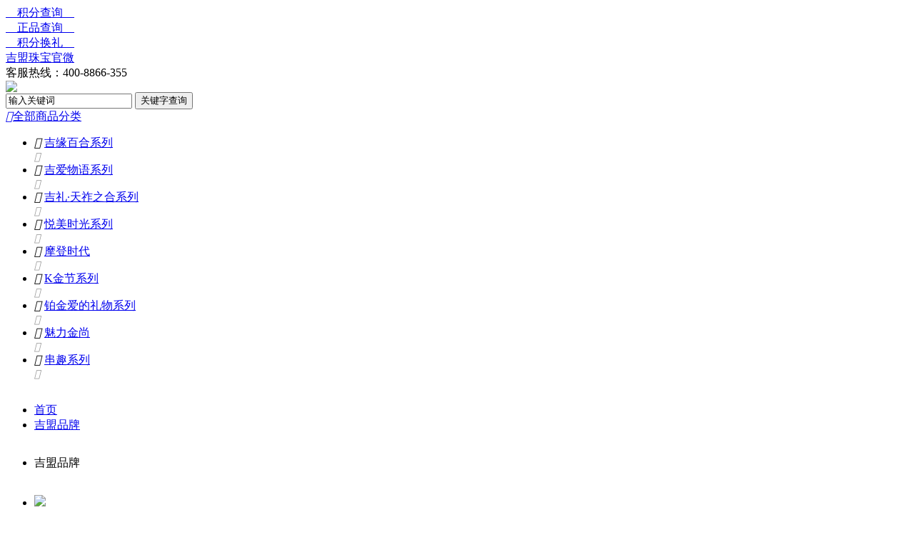

--- FILE ---
content_type: text/html; charset=utf-8
request_url: http://gmond.com/category.php?id=1257
body_size: 64442
content:
<!DOCTYPE html PUBLIC "-//W3C//DTD XHTML 1.0 Transitional//EN" "http://www.w3.org/TR/xhtml1/DTD/xhtml1-transitional.dtd">
<html xmlns="http://www.w3.org/1999/xhtml">
<head>
<meta name="Generator" content="GMOND PC" />
<meta http-equiv="Content-Type" content="text/html; charset=utf-8" />
<meta name="renderer" content="webkit">
<meta http-equiv=”X-UA-Compatible” content=”IE=edge,chrome=1” />
<meta name="Keywords" content="" />
<meta name="Description" content="" />
<title>摩登时代_品牌系列_吉盟珠宝</title>
<link rel="shortcut icon" href="favicon.ico" />
<!-- <link rel="icon" href="animated_favicon.gif" type="image/gif" /> -->
<link href="themes/zsxn2015/style.css" rel="stylesheet" type="text/css" />
<link href="themes/zsxn2015/css/category.css" rel="stylesheet" type="text/css"/>
    <link href="themes/zsxn2015/css/add_cover.css" rel="stylesheet" type="text/css"/>
<script type="text/javascript" src="js/jquery-1.9.1.min.js"></script><script type="text/javascript" src="js/jquery.json.js"></script><script type="text/javascript" src="js/common.js"></script><script type="text/javascript" src="js/global.js"></script><script type="text/javascript" src="js/compare.js"></script><style>
    .right_notleft #goodslist_cat .proListTile{
        width: auto;
    }
    .right_notleft #goodslist_cat .clearfix{
        width: auto;
    }
     .right_notleft #goodslist_cat #category_son_menu .category_son_menu_item{
      width:1050px;
     }
    .sn-search .right_notleft{
        width:1180px;
        padding-left:0px;
    }
    #category_son_menu{
       height:auto;
    }
    .slideBox{
        margin-left:0px;
    }
</style>
</head>
<body>
<script type="text/javascript" src="js/goods_list.js"></script>
 
<script type="text/javascript" src="js/dd_common.js"></script><script type="text/javascript" src="js/easydialog.min.js"></script><script type="text/javascript" src="js/transport_jquery.js"></script><script type="text/javascript" src="js/utils.js"></script><script type="text/javascript" src="js/jquery.SuperSlide.js"></script> 
<div id="__TOP_ACTIVE__" class="top-active" style=" display:none;">
    <div id="TOP_ACTIVE_WRAP" class="top-active-wrap" style="height: auto; background: rgb(222, 6, 7);">
        <div class="brand_w">             <a target="_blank" href="affiche.php?ad_id=286&amp;uri="> <img src="data/afficheimg/1447714133617612502.jpg" width="1920" height="80"/></a>     </div>
        <div class="brand_s">                  </div>
    </div>
    <a id="TOP_ACTIVE_BTN" class="btn btn-close" href="javascript:void(0);" title="关闭"  ></a>
</div>
<Div class="ng-toolbar">
    <div class="ng-toolbar-con wrap">
        
        <div class="ng-toolbar-right"> 
            <div id="ECS_CARTINFO" class="settleup-2013" style="display:none;">        <div class="shoppingcart_content_item">
           <div class="shoppingcart_content_item_info">
               <div class="item_info_title">不要让您的<a href="./flow.php" style="color:#ccc;">购物车</a>空着哦，快去逛逛吧</div>
               <div class="clear"></div>
           </div>
           <div class="clear"></div>
       </div>
    </div>
            <i class="ng-line"  style="display:none;"></i>
            
            <div class="ng-bar-node-box myorder-handle" style="display:none;">
                <a href="user.php?act=order_list"  class="ng-bar-node ng-bar-node-fix touch-href ng-bar-node-pr5 my_oder">
                	<span>我的订单</span><em class="iconfont down">&#xe619;</em>
                </a>
                <div class="ng-down-box ng-d-box myorder-child" style="display: none;">
                    <a href="user.php?act=order_list" >全部订单</a>
                    <a href="user.php?act=order_list&status=0" >未确认<em id="waitPayCounts"></em></a>
                    <a href="user.php?act=order_list&status=1" >未付款<em id="waitDeliveryCounts"></em></a> 
                    <a href="user.php?act=order_list&status=5" >已付款<em id="waitEvaluation"></em></a> 
                </div>
            </div>
             
            
            <div class="ng-bar-node-box mysuning-handle" style="display:none;">
                <a href="user.php"  class="ng-bar-node ng-bar-node-fix touch-href ng-bar-node-pr5 my_user"><span>我的资产</span><em class="iconfont down">&#xe619;</em></a>
                <div class="ng-down-box ng-d-box mysuning-child" style="display: none;">
                    <a href="user.php?act=account_log">我的余额</a> 
                    <a href="user.php?act=collection_list" >我的收藏</a> 
                    <a href="user.php?act=bonus">我的红包</a> 
                    <a href="user.php?act=transform_points">我的积分</a> 
                </div>
            </div>
             
            
             
            <i class="ng-line"></i>
            <div class="ng-bar-node reg-bar-node" id="reg-bar-node" style="display: block;"> 
 </div>
             <i class="ng-line"></i>
             
             <div class="ng-bar-node-box mysuning-handle" >
                 <a href="integralquery.php">&nbsp;&nbsp;&nbsp;&nbsp;积分查询&nbsp;&nbsp;&nbsp;&nbsp;</a>
             </div>
             
             <i class="ng-line"></i>
             
             <div class="ng-bar-node-box mysuning-handle" >
                 <a href="justquery.php?act=query">&nbsp;&nbsp;&nbsp;&nbsp;正品查询&nbsp;&nbsp;&nbsp;&nbsp;</a>
             </div>
             
             <i class="ng-line "></i>
             
             <div class="ng-bar-node-box mysuning-handle">
                 <a href="integral_goods.php">&nbsp;&nbsp;&nbsp;&nbsp;积分换礼&nbsp;&nbsp;&nbsp;&nbsp;</a>
             </div>
             
             <i class="ng-line none"></i>
             
                  <div class="ng-bar-node-box mysuning-handle none">
                      <a href="#"  class="ng-bar-node ng-bar-node-fix touch-href ng-bar-node-pr5 my_user"><span>吉盟珠宝官微</span></a>
                      <div class="ng-down-box ng-d-box mysuning-child" style="display: none;width:114px;text-align: center;">
                            <div>
                                <img src="themes/zsxn2015/images/qrcode/WeChat.jpg" alt="" />
                            </div>
                      </div>
                  </div>
             
             <i class="ng-line"></i>
             
                 <div class="ng-bar-node-box mysuning-handle"  style="display:none;">
                     <a href="user.php"  class="ng-bar-node ng-bar-node-fix touch-href ng-bar-node-pr5 my_user"><span>收藏</span></a>
                     <div class="ng-down-box ng-d-box mysuning-child" style="display: none;">
                         <a href="user.php?act=account_log">我的余额</a>
                         <a href="user.php?act=collection_list" >我的收藏</a>
                         <a href="user.php?act=bonus">我的红包</a>
                         <a href="user.php?act=transform_points">我的积分</a>
                     </div>
                 </div>
            
            
                 <div class="ng-bar-node-box mysuning-handle">
                     <a href="user.php"  class="ng-bar-node ng-bar-node-fix touch-href ng-bar-node-pr5"></a>
                     <img src="themes/zsxn2015/images/客服标志.gif"  style="display:none;"/>
                     <span>客服热线：400-8866-355</span>
                 </div>
            
        </div>
    </div>
</Div>
<div class="ng-header">
    <div class="ng-header-con">
        <div class="ng-header-box"> 
        <a href="index.php" class="logo">
        	<img src="themes/zsxn2015/images/logo.gif">
        </a> 
        <a href="javascript:void(0)" class="slogn" style="display:none;">
        </a>
        <div class="index_keyword">
           <form id="keysearchForm" name="keysearchForm" method="get" action="search.php" onSubmit="return checkSearchForm()"  >
               <div class="index_keyword_right">
                   <div class="index_keysearch-keyword-box">
                        <input name="keywords" class="index_keysearch-keyword" value="输入关键词" onfocus="javascript:if(this.value=='输入关键词'){this.value=''}" onblur="javascript:if(this.value==''){this.value='输入关键词'}" />
                        <input type="submit" value="关键字查询" class="index_keysearch-btn"style="cursor:pointer;" />
                   </div>
                </div>
           </form>
        </div>
        <div class="ng-search" style="display:none;">
            <div class="g-search">
                <form id="searchForm" name="searchForm" method="get" action="justquery.php" onSubmit="return checkSearchForm()"  >
                <div class="search-keyword-box">
                <input name="keywords" type="text" id="keyword" value="请输入质保单货品条码号" class="search-keyword" onfocus="javascript:if(this.value=='请输入质保单货品条码号'){this.value=''}" onblur="javascript:if(this.value==''){this.value='请输入质保单货品条码号'}" onkeyup="checkCode('B')" />
                </div>
                <input name="imageField" type="submit" value="正品查询"  class="search-btn"style="cursor:pointer;" />
                <!--<a href="integralquery.php" class="none"><input type="button" value="积分查询"  class="search-btn" style="cursor:pointer; margin-left: 10px;" /></a>-->
                <div class="clear"></div>
                <div id="snKeywordNew" class="g-search-hotwords" style="display:none;">
                <script type="text/javascript">
                
                //<!--
                //function checkSearchForm()
                //{
                //if(document.getElementById('keyword').value)
                //{
                //return true;
                //}
                //else
                //{
                //alert("请输入搜索关键词！");
                //return false;
                //}
                //}
                //-->
                
                $(function(){
                //$('.keyword:even').css('color','#FF6600');
                })
                </script> 
                                 
                     
                    <a class="keyword"  href="search.php?keywords=%E6%98%8E%E6%98%9F%E7%B3%BB%E5%88%97">明星系列</a> 
                                     
                     
                    <a class="keyword"  href="search.php?keywords=%E7%94%9F%E6%97%A5%E7%A4%BC%E7%89%A9">生日礼物</a> 
                                     
                     
                    <a class="keyword"  href="search.php?keywords=%E5%AE%9D%E5%AE%9D%E7%A4%BC%E7%89%A9">宝宝礼物</a> 
                                     
                     
                    <a class="keyword"  href="search.php?keywords=%E5%8D%81%E4%BA%8C%E7%94%9F%E8%82%96">十二生肖</a> 
                                     
                                     
                                     
                                     
                                     
                                     
                                     
                                     
                                     
                                     
                                     
                                     
                                     
                                     
                                                     
                </div>
                </form>
            </div>
        </div>
            <div class="home-ann" style="display:none;">
            <div class="ann-box">
            	<a href="./"></a>
            </div>
            </div>
        </div>
    </div>
</div>
<div class="ng-nav-bar">
    <div class="wrap">
        
        <div class="ng-sort none">
        <div class="nav_top" >
         <a class="ng-all-hook" href="#" ><em class="iconfont">&#xe613;</em><span>全部商品分类</span><b></b></a>
            
               
        
        <div class="ng-sort-list-box ">
          <ul class="sort-list">
                                                       <li class="item fore1">
          
                  <em class="iconfont">
                  &#xe60a;
                                    </em>
                   <a class="a" href="category.php?id=1247">吉缘百合系列</a>
                  
                    <div class="ng-sort-detail">
                     <a href="javascript:void(0);" class="ng-close-sort" target="_self"><em class="iconfont" style="color: #989898; font-size:14px;">&#xe608;</em></a>
                      <div class="cate-list">
                                                </div>
                    </div>
               
                  </li>
                   
                                                       <li class="item fore2">
          
                  <em class="iconfont">
                  &#xe606;
                                    </em>
                   <a class="a" href="category.php?id=1253">吉爱物语系列</a>
                  
                    <div class="ng-sort-detail">
                     <a href="javascript:void(0);" class="ng-close-sort" target="_self"><em class="iconfont" style="color: #989898; font-size:14px;">&#xe608;</em></a>
                      <div class="cate-list">
                                                </div>
                    </div>
               
                  </li>
                   
                                                       <li class="item fore3">
          
                  <em class="iconfont">
                  &#xe601;
                                    </em>
                   <a class="a" href="category.php?id=1262">吉礼·天祚之合系列</a>
                  
                    <div class="ng-sort-detail">
                     <a href="javascript:void(0);" class="ng-close-sort" target="_self"><em class="iconfont" style="color: #989898; font-size:14px;">&#xe608;</em></a>
                      <div class="cate-list">
                                                </div>
                    </div>
               
                  </li>
                   
                                                       <li class="item fore4">
          
                  <em class="iconfont">
                  &#xe600;
                                    </em>
                   <a class="a" href="category.php?id=1254">悦美时光系列</a>
                  
                    <div class="ng-sort-detail">
                     <a href="javascript:void(0);" class="ng-close-sort" target="_self"><em class="iconfont" style="color: #989898; font-size:14px;">&#xe608;</em></a>
                      <div class="cate-list">
                                                </div>
                    </div>
               
                  </li>
                   
                                                       <li class="item fore5">
          
                  <em class="iconfont">
                  &#xe60d;
                                    </em>
                   <a class="a" href="category.php?id=1257">摩登时代</a>
                  
                    <div class="ng-sort-detail">
                     <a href="javascript:void(0);" class="ng-close-sort" target="_self"><em class="iconfont" style="color: #989898; font-size:14px;">&#xe608;</em></a>
                      <div class="cate-list">
                                                </div>
                    </div>
               
                  </li>
                   
                                                       <li class="item fore6">
          
                  <em class="iconfont">
                  &#xe609;
                                    </em>
                   <a class="a" href="category.php?id=1258">K金节系列</a>
                  
                    <div class="ng-sort-detail">
                     <a href="javascript:void(0);" class="ng-close-sort" target="_self"><em class="iconfont" style="color: #989898; font-size:14px;">&#xe608;</em></a>
                      <div class="cate-list">
                                                </div>
                    </div>
               
                  </li>
                   
                                                       <li class="item fore7">
          
                  <em class="iconfont">
                  &#xe604;
                                    </em>
                   <a class="a" href="category.php?id=1260">铂金爱的礼物系列</a>
                  
                    <div class="ng-sort-detail">
                     <a href="javascript:void(0);" class="ng-close-sort" target="_self"><em class="iconfont" style="color: #989898; font-size:14px;">&#xe608;</em></a>
                      <div class="cate-list">
                                                </div>
                    </div>
               
                  </li>
                   
                                                       <li class="item fore8">
          
                  <em class="iconfont">
                  &#xe617;
                                    </em>
                   <a class="a" href="category.php?id=1264">魅力金尚</a>
                  
                    <div class="ng-sort-detail">
                     <a href="javascript:void(0);" class="ng-close-sort" target="_self"><em class="iconfont" style="color: #989898; font-size:14px;">&#xe608;</em></a>
                      <div class="cate-list">
                                                </div>
                    </div>
               
                  </li>
                   
                                                       <li class="item fore9">
          
                  <em class="iconfont">
                  &#xe602;
                                    </em>
                   <a class="a" href="category.php?id=1265">串趣系列</a>
                  
                    <div class="ng-sort-detail">
                     <a href="javascript:void(0);" class="ng-close-sort" target="_self"><em class="iconfont" style="color: #989898; font-size:14px;">&#xe608;</em></a>
                      <div class="cate-list">
                                                </div>
                    </div>
               
                  </li>
                   
                   
           
            
              </ul>
        </div>
        
        </div>
        </div>
        
        
        
        <div class="ng-nav-index ng-nav-index-content" style="width:auto;display:inline-block !important;display:inline;">
            <ul class="ng-nav">
                <li><a href="index.php">首页</a></li>
                                                 <li class="">
                    <a href="gmondbrand.php"  >吉盟品牌</a>
                </li>
                                             </ul>
            <div class="clear"></div>
        </div>
        
    </div>
        
        
        <ul class="snav_hide ">
        	
        	         	    <li>
                	<div  class="container">
                        <div class="snav_title" id="snva_noe_menu" style="width: 170px;">
                            <div class="txtimg" style="display:none;">                </div>
                             <div class="txtimg">吉盟品牌</div>
                            <div class="txt">
                                                         </div>
                            <div class="subtype"></div>
                            <div class="img">                </div>
                        </div>
                        <div class="snav_title" id="snva_noe_menu" style="width: 170px;">
                            <div class="txtimg" style="display:none;">                </div>
                             <div class="txtimg">&nbsp;&nbsp;</div>
                            <div class="txt">
                                                         </div>
                            <div class="subtype"></div>
                            <div class="img"></div>
                        </div>
                        <div class="snav_title" id="snav_title_0" style="width: 120px;display:none;">
                                                   </div>
                        <div class="snav_title" style=" width: 180px;display:none;">
                            <div class="txtimg">                </div>
                            <div class="txt">
                                <div class="subseries-left">
                                                                    </div>
                                <div class="subseries-right">
                                                                    </div>
                            </div>
                        </div>
                        <div class="snav_list" style="display:none;">
                        	                        </div>
                        <div class="snav_ads" style="display:none;">
                            <div class="snav_ads_itme">                </div>
                            <div class="clear"></div>
                            <div class="snav_ads_itme">                </div>
                            <div class="snav_ads_itme">                </div>
                            <div class="clear"></div>
                        </div>
                        <div class="snav_ads" style="width:560px; height:200px; position: relative;float: right;right: 120px;">
                            <div class="snav_ads_itme">                </div>
                        <div>
                    </div>
                </li>
                                </ul>
</div>
<script >
    $(function(){
        var w=parseInt( $(".ng-nav-index-content").css("width"));
        var f= (1180-w)/2;
        $(".ng-nav-index-content").css("margin-left",f+"px");
    });
</script>
 <script type="text/javascript" src="js/dd_category.js"></script>
<div class="first-screen">
 <div class="container_gg">
    <div id="slideBox" class="slideBox IndexAd slide_box">
      <div class="bd">
        <ul>
                          <li class="li1" style=" position:relative;">
               <a  href="affiche.php?ad_id=457&amp;uri="" target="_blank" shine="no"><img src="data/afficheimg/1628676722138499562.jpg" style="width:100%;" /></a>
               </li>
                   </ul>
      </div>
      <div class="hd">
        <ul>
                 </ul>
      </div>
           </div>
</div>
<script type="text/javascript">
	$(function(){
		$('.slideBox').mouseenter(function(){
		$(this).find(".prev").show();
		})
		$('.slideBox').mouseleave(function(){
		$(this).find(".prev").hide();
		})
		$('.slideBox').mouseenter(function(){
		$(this).find(".next").show();
		})
		$('.slideBox').mouseleave(function(){
		$(this).find(".next").hide();
		})
	})
</script>
 </div>
<div class="content cate-top-wrap" style="display:none;">
	<div class="breadNavBg">
<a href=".">首页</a> <code>&gt;</code> <a href="category.php?id=1255">品牌系列</a> <code>&gt;</code> <a href="category.php?id=1257">摩登时代</a></div>
    
	<div class="top-ads-wrap clearfix container">
    	<div class="slide-ad"><div class="hd">
	<ul><li></li><li></li></ul>
    <i class="next"></i>
</div>
<div class="slide" id="cateSlide">
                                </div>
<script>
	$(function(){
			var slideHd=$("#cateSlide");
			if(slideHd.is(":empty")){
				$(".top-ads-wrap").remove();
			}
	});
</script></div>
		 
    </div>
</div>
<div class="cate-body-wrap clearfix">
    <div class="container cate-body sn-search clearfix">
        
        <div class="left">
                                    
            <ul id="navBar" class="navBar" style="display:none;">
                                
                <li class="item">
                 <h3 hoverclass="hover">  <b></b><a href="category.php?id=1247" class="">吉缘百合系列</a></h3>
                  <ul>
                                      </ul>
                </li>
                
                                
                <li class="item">
                 <h3 hoverclass="hover">  <b></b><a href="category.php?id=1253" class="">吉爱物语系列</a></h3>
                  <ul>
                                      </ul>
                </li>
                
                                
                <li class="item">
                 <h3 hoverclass="hover">  <b></b><a href="category.php?id=1262" class="">吉礼·天祚之合系列</a></h3>
                  <ul>
                                      </ul>
                </li>
                
                                
                <li class="item">
                 <h3 hoverclass="hover">  <b></b><a href="category.php?id=1254" class="">悦美时光系列</a></h3>
                  <ul>
                                      </ul>
                </li>
                
                                
                <li class="item on">
                 <h3 hoverclass="hover">  <b></b><a href="category.php?id=1257" class="cur">摩登时代</a></h3>
                  <ul>
                                      </ul>
                </li>
                
                                
                <li class="item">
                 <h3 hoverclass="hover">  <b></b><a href="category.php?id=1258" class="">K金节系列</a></h3>
                  <ul>
                                      </ul>
                </li>
                
                                
                <li class="item">
                 <h3 hoverclass="hover">  <b></b><a href="category.php?id=1260" class="">铂金爱的礼物系列</a></h3>
                  <ul>
                                      </ul>
                </li>
                
                                
                <li class="item">
                 <h3 hoverclass="hover">  <b></b><a href="category.php?id=1264" class="">魅力金尚</a></h3>
                  <ul>
                                      </ul>
                </li>
                
                                
                <li class="item">
                 <h3 hoverclass="hover">  <b></b><a href="category.php?id=1265" class="">串趣系列</a></h3>
                  <ul>
                                      </ul>
                </li>
                
                 
            </ul>
            <ul class="ads-left"  style="display:none;">
            
            

			</ul>
            <dl class="tab-hot-search"  style="display:none;">
            	<dt class="clearfix">
                	<p class="left"></p>
                    <p class="right"></p>
                    <div class="line"></div>
                </dt>
                <dd>
                	<div class="left-content">
                                        <a href="search.php?keywords=%E6%98%8E%E6%98%9F%E7%B3%BB%E5%88%97">明星系列</a> <a href="search.php?keywords=%E7%94%9F%E6%97%A5%E7%A4%BC%E7%89%A9">生日礼物</a> <a href="search.php?keywords=%E5%AE%9D%E5%AE%9D%E7%A4%BC%E7%89%A9">宝宝礼物</a> <a href="search.php?keywords=%E5%8D%81%E4%BA%8C%E7%94%9F%E8%82%96">十二生肖</a> <a href="search.php?keywords=%E5%A9%9A%E6%88%92">婚戒</a> <a href="search.php?keywords=%E8%8A%B1%E6%88%92">花戒</a> <a href="search.php?keywords=%E5%AF%B9%E6%88%92">对戒</a> <a href="search.php?keywords=%E9%A1%B9%E9%93%BE">项链</a> <a href="search.php?keywords=%E5%85%8B%E6%8B%89%E9%92%BB">克拉钻</a> <a href="search.php?keywords=%E5%90%8A%E5%9D%A0">吊坠</a> <a href="search.php?keywords=%E8%80%B3%E9%92%89">耳钉</a> <a href="search.php?keywords=%E5%A5%97%E9%93%BE">套链</a> <a href="search.php?keywords=%E9%A1%B9%E9%93%BE">项链</a> <a href="search.php?keywords=%E6%89%8B%E9%93%BE">手链</a> <a href="search.php?keywords=30%E5%88%86%E9%92%BB%E6%88%92">30分钻戒</a> <a href="search.php?keywords=%E5%8C%97%E6%9E%81%E5%85%89">北极光</a> <a href="search.php?keywords=%E5%BC%82%E5%BD%A2%E9%92%BB">异形钻</a> <a href="search.php?keywords=50%E5%88%86%E9%92%BB%E6%88%92">50分钻戒</a>                                         </div>
                    <div class="right-content">
                    	
    <ul>
        </ul>
                    </div>
                </dd>
            </dl>
        </div>
        <div class="right_notleft">
        <div id="goodslist_cat">
                         
  <div id="category_son_menu">
                                                                                                       
    <div style="clear:both;"></div>
  </div>
<div class="blank5"></div>
        <div class="Searchcond clearfix clear" style="display:none;">
    <span class="thirdBg showC" id="showTab">
    <i name="ssdln_258004_sort_list" id="listS" title="列表展示" class=""></i>
    <i name="ssdln_258004_sort_pic" id="layS" title="大图展示" class=""></i>
    </span>
    <dl id="sortTileN">
         <dd class="first">
           <a href="category.php?category=1257&display=grid&brand=0&price_min=0&price_max=0&filter_attr=0&page=1&sort=sales_volume&order=DESC#goods_list" class="">销量<b></b></a>
         </dd>
         <dd class=" curr">
           <a href="category.php?category=1257&display=grid&brand=0&price_min=0&price_max=0&filter_attr=0&page=1&sort=shop_price&order=DESC#goods_list" class="search_ASC">价格<b></b></a>
         </dd>
         <dd class="">
           <a href="category.php?category=1257&display=grid&brand=0&price_min=0&price_max=0&filter_attr=0&page=1&sort=comments_number&order=ASC#goods_list"  class="">评价<b></b></a>
         </dd>
         <dd class="">
           <a href="category.php?category=1257&display=grid&brand=0&price_min=0&price_max=0&filter_attr=0&page=1&sort=goods_id&order=DESC#goods_list" class="">新品<b></b></a>
         </dd>
    </dl>
    <div class="page">
    	<span class="num">共<b>0</b>件商品</span>
        <div class="text">
                                    <i>1</i>
                                    /<i>1 </i>
        </div>
        <span class="arrow_l"><b></b></span>        <span class="arrow_r"><b></b></span>    </div>
</div>
<div calss="goodlist_head">
    <div class="goodlist_orderby">
        <div>
            <a href="javascript:gotourl('category.php?act=query&keywords=&category=1257&display=grid&brand=0&price_min=0&price_max=0&filter_attr=0&page=1&sort=sales_volume&order=DESC#goods_list');" class="">
            <dd class="firstcurrodesc">
              按综合<b></b>
            </dd>
            </a>
            <a href="javascript:gotourl('category.php?act=query&keywords=&category=1257&display=grid&brand=0&price_min=0&price_max=0&filter_attr=0&page=1&sort=is_new&order=ASC#goods_list');"  class="">
            <dd class="currodesc">
               按新品<b></b>
            </dd>
            </a>
            <a href="javascript:gotourl('category.php?act=query&keywords=&category=1257&display=grid&brand=0&price_min=0&price_max=0&filter_attr=0&page=1&sort=shop_price&order=DESC#goods_list');" class="search_ASC">
            <dd class=" curr">
               按价格<b></b>
            </dd>
            </a>
            <div class="clear"></div>
        </div>
        <div class="clear"></div>
    </div>
    <div class="goodlist_search">
            <div class=""><input type="text" id="querykeywords" name="keywords" class="keysearch-keyword" value="输入产品关键词" onfocus="javascript:if(this.value=='输入产品关键词'){this.value=''}" onblur="javascript:if(this.value==''){this.value='输入产品关键词'}" style="" /></div>
            <div class="">
                <a href="javascript:gotokeywords('keywords','category.php?act=query&category=1257&display=grid&brand=0&price_min=0&price_max=0&filter_attr=0&page=1&sort=shop_price&order=DESC#goods_list');"><img src="themes/zsxn2015/images/搜索按钮.jpg"  style="border:1px solid #EEEEEE;" /></a>
               <input type="button" value="关键字查询" class="keysearch-btn" style="cursor:pointer; display:none;" />
            </div>
        <form id="keysearchForm" name="keysearchForm" method="get" action="search.php" onSubmit="return checkSearchForm()"  >
        </form>
    </div>
    <div class="clear"></div>
</div>
<ul class="proListTile clearfix clear" >
    </ul>
<script type="text/javascript" src="js/user.js"></script><script type="text/javascript">
          var username_not_null = "请您输入用户名。";
          var username_invalid = "您输入了一个无效的用户名。";
          var password_not_null = "请您输入密码。";
          var email_not_null = "请您输入电子邮件。";
          var email_invalid = "您输入的电子邮件不正确。";
          var password_not_same = "您输入的密码和确认密码不一致。";
          var password_lt_six = "密码不能小于6个字符。";
    
    
    function checkLoginForm(frm) {
      if (Utils.isEmpty(frm.elements['username'].value)) {
        alert(username_not_null);
        return false;
      }
      if (Utils.isEmpty(frm.elements['password'].value)) {
        alert(password_not_null);
        return false;
      }
      return true;
    }
    function checkSignupForm(frm) {
      if (Utils.isEmpty(frm.elements['username'].value)) {
        alert(username_not_null);
        return false;
      }
      if (Utils.trim(frm.elements['username'].value).match(/^\s*$|^c:\\con\\con$|[%,\'\*\"\s\t\<\>\&\\]/))
      {
        alert(username_invalid);
        return false;
      }
      if (Utils.isEmpty(frm.elements['email'].value)) {
        alert(email_not_null);
        return false;
      }
      if (!Utils.isEmail(frm.elements['email'].value)) {
        alert(email_invalid);
        return false;
      }
      if (Utils.isEmpty(frm.elements['password'].value)) {
        alert(password_not_null);
        return false;
      }
      if (frm.elements['password'].value.length < 6) {
        alert(password_lt_six);
        return false;
      }
      if (frm.elements['password'].value != frm.elements['confirm_password'].value) {
        alert(password_not_same);
        return false;
      }
      return true;
    }
    
    </script>
<div class="popup-main" id="login_warp" style="display:none;"><input type="hidden" id="hurl" value="" />
<div class="win-mask"></div>
<div class="win-inner">
    <div class="title">
                <h3 id="title-h3">欢迎您登录本站会员</h3>
                <em><a href="javascript:void(0)" title="关闭窗口" class="close_btn" id="closeBtn">&times;</a></em>
            </div>
  <div class="hd ">
    <ul>
      <li><a name="TLogon_index_none_dl001"><span>登 录</span></a></li>
      <!---   <li><a name="TLogon_index_none_dl002"><span>注 册</span></a></li> --->
    </ul>
  </div>
  <div class="bd">
    <ul>
      <form action="flow.php?step=login" method="post" name="loginForm" id="loginForm" onsubmit="return checkLoginForm(this)">
			<input type="hidden" name="sp_id" id="sp_id" value="" />
        <div class="panel-content">
          <div class="box-label">
            <label>用户名：</label>
            <input name="username" type="text" class="view-RegBoxInputEmail" id="username" />
          </div>
          <div class="box-label">
            <label>密码：</label>
            <input name="password" class="view-RegBoxInputEmail"  type="password" />
          </div>
                    <div class="box-label1">
            <input type="checkbox" value="1" name="remember" id="remember" />
            <label for="remember">自动登录</label>
          </div>
          <div class="box-label1"> <a href="user.php?act=qpassword_name" class="f6">密码问题找回密码</a>&nbsp;&nbsp;&nbsp;<a href="user.php?act=get_password" class="f6">注册邮件找回密码</a> </div>
          <div align="center">
            <input type="submit" class="action-btn view-RegBoxRegBtn" name="login" value="登录" onclick="document.getElementById('sp_id').value = document.getElementById('hurl').value" />
            <input type="button" class="action-btn view-RegBoxRegBtn"  value="注册新用户" onclick="location.href = 'user.php?act=register'" />
                        <input name="act" type="hidden" value="signin" />
          </div>
        </div>
      </form>
    </ul>
    <ul>
      <form action="flow.php?step=login" method="post" name="formUser" id="registerForm" onsubmit="return checkSignupForm(this)">
			<input type="hidden" name="sp_id" id="spid" value="" />
        <div class="box-label" style="display:none;">
          <label>用户名：</label>
          <input name="username" type="text" class="view-RegBoxInputEmail" id="username"
           value="  "  onblur="is_registered(this.value);" />
          <br />
          <span id="username_notice" style="color:#FF0000"></span> </div>
        <div class="box-label">
          <label>邮件地址：</label>
          <input name="email" type="text" class="view-RegBoxInputEmail" id="email" onblur="checkEmail(this.value);" />
          <br />
          <span id="email_notice" style="color:#FF0000"></span> </div>
        <div class="box-label">
          <label>密码：</label>
          <input name="password" class="view-RegBoxInputEmail" type="password" id="password1"  value="" onblur="check_password(this.value);" onkeyup="checkIntensity(this.value)" />
          <br />
          <span style="color:#FF0000" id="password_notice"></span> </div>
        <div class="box-label">
          <label>确认密码：</label>
          <input name="confirm_password" class="view-RegBoxInputEmail" type="password"  value="" id="confirm_password" onblur="check_conform_password(this.value);" />
          <br />
          <span style="color:#FF0000" id="conform_password_notice"></span> </div>
                <div class="box-label1">
          <input type="submit" name="Submit" class="action-btn view-RegBoxRegBtn" value="注册新用户" onclick="document.getElementById('spid').value = document.getElementById('hurl').value" />
          <input name="act" type="hidden" value="signup" />
        </div>
      </form>
    </ul>
        </div>
  </div>
</div>
<script type="text/javascript">jQuery(".popup-main").slide({trigger:"click"});</script>
<script type="text/javascript">
var process_request = "正在处理您的请求...";
var username_empty = "- 用户名不能为空。";
var username_shorter = "- 用户名长度不能少于 3 个字符。";
var username_invalid = "- 用户名只能是由字母数字以及下划线组成。";
var password_empty = "- 登录密码不能为空。";
var password_shorter = "- 登录密码不能少于 6 个字符。";
var confirm_password_invalid = "- 两次输入密码不一致";
var email_empty = "- Email 为空";
var email_invalid = "- Email 不是合法的地址";
var agreement = "- 您没有接受协议";
var msn_invalid = "- msn地址不是一个有效的邮件地址";
var qq_invalid = "- QQ号码不是一个有效的号码";
var home_phone_invalid = "- 家庭电话不是一个有效号码";
var office_phone_invalid = "- 办公电话不是一个有效号码";
var mobile_phone_invalid = "- 手机号码不是一个有效号码";
var msg_un_blank = "* 用户名不能为空";
var msg_un_length = "* 用户名最长不得超过7个汉字";
var msg_un_format = "* 用户名含有非法字符";
var msg_un_registered = "* 用户名已经存在,请重新输入";
var msg_can_rg = "&nbsp;&nbsp;";
var msg_email_blank = "* 邮件地址不能为空";
var msg_email_registered = "* 邮箱已存在,请重新输入";
var msg_email_format = "* 邮件地址不合法";
var msg_blank = "不能为空";
var no_select_question = "- 您没有完成密码提示问题的操作";
var passwd_balnk = "- 密码中不能包含空格";
var $mobile_code = "手机验证码不能为空";
var $confirm_password = "密码不能为空";
var username_exist = "用户名 %s 已经存在";
</script>
<script type="Text/Javascript" language="JavaScript">
<!--
function selectPage(sel)
{
  sel.form.submit();
}
//-->
</script> 
<script type="text/javascript">
window.onload = function()
{
  Compare.init();
  //fixpng();
}
var button_compare = '';
var exist = "您已经选择了%s";
var count_limit = "最多只能选择4个商品进行对比";
var goods_type_different = "\"%s\"和已选择商品类型不同无法进行对比";
var compare_no_goods = "您没有选定任何需要比较的商品或者比较的商品数少于 2 个。";
var btn_buy = "购买";
var is_cancel = "取消";
var select_spe = "请选择商品属性";
$(function(){
    $("#productTab li.item").mouseenter(function(){
	    $(this).addClass("search-li-hover")
	});
    $("#productTab li.item").mouseleave(function(){
	    $(this).removeClass("search-li-hover")
	});
    $('.comment').mousedown(function(){
        var obj=$(this).attr("goods_id");
        addcollect_goods(obj);
    });
    $('.comment').hover(function(){
      $(this).css("cursor","pointer");
    },function(){
      $(this).css("cursor","default");
    });
    $('.popularity').mousedown(function(){
          var obj=$(this).attr("goods_id");
          update_click_count(obj);
      });
    $('.popularity').hover(function(){
      $(this).css("cursor","pointer");
    },function(){
      $(this).css("cursor","default");
    });
});
function addcollect_goods(good_id){
        $.ajax({
        url: "category.php",
        data: {
          act: "collect",
          id: good_id
        },
        dataType: "json",
        type: 'POST',
		success: function (result) {
			try
			{
				if (result.error > 0)
				{
				    if(result.error == 3){
                        easyDialog.open({
                        	header : '弹出层标题',
                            container : 'login_warp'
                        });
				    }else{
			    	    alert(result.message);
			    	}
				}
				else
				{
					$('img[imgname="comment_'+good_id+'"]').attr("src","themes/zsxn2015/images/goods/com-1.png");
					var count=parseInt($('span[spanname="comment_'+good_id+'"]').text())+1;
					$('span[spanname="comment_'+good_id+'"]').text(count);
				}
			}
			catch(e)
			{
				alert(e.message);
			}
		},
		error: function (msg) {
			if (msg != null)
				alert('提示', msg.responseText);
		}
	});
}
function update_click_count(good_id){
	$.ajax({
        url: "category.php",
        data: {
          act: "update_click_count",
          id: good_id
        },
        dataType: "json",
        type: 'POST',
		success: function (result) {
			try
			{
				if (result.error > 0)
				{
					if(result.error == 3){
                        easyDialog.open({
                        	header : '弹出层标题',
                            container : 'login_warp'
                        });
                    }else{
                        alert(result.message);
                    }
				}
				else
				{
					$('img[imgname="popularity_'+good_id+'"]').attr("src","themes/zsxn2015/images/goods/pop1.png");
					var count=parseInt($('span[spanname="popularity_'+good_id+'"]').text())+1;
					$('span[spanname="popularity_'+good_id+'"]').text(count);
				}
			}
			catch(e)
			{
				alert(e.message);
			}
		},
		error: function (msg) {
			if (msg != null)
				alert('提示', msg.responseText);
		}
	});
}
</script> 
        
<div class="clearfix">
  <div class="m paginating clearfix">
    <form name="selectPageForm" action="/category.php" method="get">
                  
             <ul class="paging fr">
                                     <li class=" prev nonep" style="display:block"><span><b></b></span></li>
                                                                    <li class=" next nonep" style="display:block"><span><b></b></span></li>
                             </ul>
             <div class="page_input">
                共<span style="color:#333">1</span>页
                <div style="display:none;">
                向第<input type="text" class="number" name="input_page" id="input_page">页
                <input class="button" id="click_get_page" value="跳转" type="button">
                </div>
             </div>
                       
                <input type="hidden" name="page_url" id="on_page_url" value="" />
    </form>
  </div>
</div>  
<script type="Text/Javascript" language="JavaScript">
<!--
function selectPage(sel)
{
  sel.form.submit();
}
//-->
</script>                </div>
        
         <div class="clear"></div>
         <div class="clear goodslist_ad">
                                   </div>
        <div class="clear goodslist_ad none">
               

        </div>
        </div>
    </div>
</div>
<div class="cate-foot-wrap content" style="display:none;">
	<div class="like-wrap container clearfix">
        
 
    </div>
</div>
<div class="footer_banner">
	<ul class="container" style="display:none;">
    
    </ul>
</div>
<div class="footer_banners">
    <div class="clear footer_banners_spacing"></div>
    <div class="footer_banners_content">
        <div class="footer_banners_item">
            <div class="footer_banners_item_img">
                 <a href="" target="_blank" >
                     <img src="themes/zsxn2015/images/banners/qa.gif" name="qa" yimg="banners/qa.gif" slcimg="banners/qa_slc.gif"  slc='0' onmouseover="selectswitchformimgmouseoutevent(this)" onmouseout="selectswitchformimgmouseoverevent(this)" />
                 </a>
            </div>
            <div class="footer_banners_item_txt" onmouseover="selectswitchformdivmouseoutevent('qa')" onmouseout="selectswitchformdivmouseoverevent('qa')">
                <a target="_blank" >100%正品保障</a>
            </div>
        </div>
        <div class="footer_banners_line"></div>
        <div class="footer_banners_item">
            <div class="footer_banners_item_img">
                <a  target="_blank" >
                    <img src="themes/zsxn2015/images/banners/sg.gif" name="sg" yimg="banners/sg.gif" slcimg="banners/sg_slc.gif"  slc='0' onmouseover="selectswitchformimgmouseoutevent(this)" onmouseout="selectswitchformimgmouseoverevent(this)" />
                 </a>
            </div>
            <div class="footer_banners_item_txt"  onmouseover="selectswitchformdivmouseoutevent('sg')" onmouseout="selectswitchformdivmouseoverevent('sg')">
                <a target="_blank" >300家门店，全国联保</a>
            </div>
        </div>
        <div class="footer_banners_line"></div>
        <div class="footer_banners_item">
            <div class="footer_banners_item_img">
                 <a  target="_blank" >
                     <img src="themes/zsxn2015/images/banners/ic.gif" name="ic" yimg="banners/ic.gif" slcimg="banners/ic_slc.gif"  slc='0' onmouseover="selectswitchformimgmouseoutevent(this)" onmouseout="selectswitchformimgmouseoverevent(this)" />
                 </a>
            </div>
            <div class="footer_banners_item_txt" onmouseover="selectswitchformdivmouseoutevent('ic')" onmouseout="selectswitchformdivmouseoverevent('ic')">
                <a  target="_blank" >国家权威检测证书</a>
            </div>
        </div>
        <div class="footer_banners_line" style="display:none;"></div>
        <div class="footer_banners_item" style="display:none;">
            <div class="footer_banners_item_img">
                 <a  target="_blank" >
                    <img src="themes/zsxn2015/images/banners/dasc.gif" name="dasc" yimg="banners/dasc.gif" slcimg="banners/dasc_slc.gif"  slc='0' onmouseover="selectswitchformimgmouseoutevent(this)" onmouseout="selectswitchformimgmouseoverevent(this)" />
                 </a>
            </div>
            <div class="footer_banners_item_txt" onmouseover="selectswitchformdivmouseoutevent('dasc')" onmouseout="selectswitchformdivmouseoverevent('dasc')">
                <a  target="_blank" >钻石以小换大</a>
            </div>
        </div>
        <div class="footer_banners_line"></div>
        <div class="footer_banners_item">
            <div class="footer_banners_item_img">
                <a  target="_blank" >
                    <img src="themes/zsxn2015/images/banners/pm.gif" name="pm" yimg="banners/pm.gif" slcimg="banners/pm_slc.gif"  slc='0' onmouseover="selectswitchformimgmouseoutevent(this)" onmouseout="selectswitchformimgmouseoverevent(this)" />
                </a>
            </div>
            <div class="footer_banners_item_txt" onmouseover="selectswitchformdivmouseoutevent('pm')" onmouseout="selectswitchformdivmouseoverevent('pm')">
            <a   target="_blank" >产品终生保养</a>
            </div>
        </div>
        <div class="clear"></div>
     </div>
     <div class="clear footer_banners_spacing"></div>
</div>
<div class="footer_service">
	<div class="footer_service_wrap container">
    	<a class="footer_logo" href="index.php" style="display:none;"></a>
        <div class="footer_article" style="font-size:15px;">
                 
           
          <ul>
            <li><span style="color:#F7F7F7;font-size:16px;">新手指南</span></li>
                                    <li><a href="article.php?id=83" target="_blank" title="注册新会员">注册新会员</a></li>
             
                                    <li><a href="article.php?id=88" target="_blank" title="找回密码">找回密码</a></li>
             
                                    <li><a href="article.php?id=90" target="_blank" title="常见问题">常见问题</a></li>
             
                                    <li><a href="article.php?id=92" target="_blank" title="配送与签收">配送与签收</a></li>
             
                      </ul>
           
           
           
          <ul>
            <li><span style="color:#F7F7F7;font-size:16px;">无忧售后</span></li>
                                    <li><a href="article.php?id=94" target="_blank" title="正品说明">正品说明</a></li>
             
                                    <li><a href="article.php?id=95" target="_blank" title="售后服务">售后服务</a></li>
             
                                    <li><a href="article.php?id=97" target="_blank" title="退货流程">退货流程</a></li>
             
                      </ul>
           
           
           
          <ul>
            <li><span style="color:#F7F7F7;font-size:16px;">关于品牌</span></li>
                                    <li><a href="article.php?id=98" target="_blank" title="吉盟品牌">吉盟品牌</a></li>
             
                                    <li><a href="article.php?id=506" target="_blank" title="吉盟资讯">吉盟资讯</a></li>
             
                      </ul>
           
           
           
          <ul>
            <li><span style="color:#F7F7F7;font-size:16px;">会员专区</span></li>
                                    <li><a href="article.php?id=535" target="_blank" title="吉盟珠宝会员制度">吉盟珠宝会员制度</a></li>
             
                                    <li><a href="integralquery.php" target="_blank" title="积分查询">积分查询</a></li>
             
                                    <li><a href="article.php?id=537" target="_blank" title="会员积分兑换">会员积分兑换</a></li>
             
                      </ul>
           
           
                  </div>
        <div class="footer_qr" style="display:none;">
        </div>
         <div class="footer_qrlx" style="font-size:15px;">
             <div class="footer_qrlx_item1">公司总机TEL：</div>
             <div class="footer_qrlx_item2">0755-25639999</div>
             <div class="footer_qrlx_item3">加盟热线TEL:</div>
             <div class="footer_qrlx_item4">0755-25628999</div>
             <div class="footer_qrlx_item5">工作时间：</div>
             <div class="footer_qrlx_item6">
                <span>周一至周五</span> 8:30-18:00
                <br/>
                <!-- <span>周六</span>8:30-12:00 -->
             </div>
         </div>
         <div class="footer_qrsx"></div>
    </div>
</div>
<div class="footer_other" style="display:none;">
    <div class="container">
    	<p class="consult" ><a href="javascript:void(0)"></a></p>
        <p class="copyright">
             
            <br>&copy; 2005-2026 吉盟珠宝 版权所有，并保留所有权利。        </p>
        <p class="friend_link">
        	            <a href="https://gmond.tmall.com" target="_blank" title="吉盟珠宝天猫旗舰店">吉盟珠宝天猫旗舰店</a>
                        <span>|</span>
                                     <a href="https://mall.jd.com/index-125314.html" target="_blank" title="吉盟珠宝京东店">吉盟珠宝京东店</a>
                        <span>|</span>
                                     <a href="http://marry.szonline.net/" target="_blank" title="深圳婚嫁网">深圳婚嫁网</a>
                                </p>
        <p style="padding:10px 0;">
        <span>
         
        深圳市罗湖区水贝                 
         
        Tel: 400-8866-355         
         
        E-mail: 1666957431@qq.com                </span>
        </p>
        <p class="imglink">
            <a href="javascript:void(0)" rel="nofollow"><img src="themes/zsxn2015/images/fot_certi.gif"></a>
            <a href="javascript:void(0)" rel="nofollow"><img src="themes/zsxn2015/images/fot_certi_02.jpg"></a>
            <a href="javascript:void(0)" rel="nofollow"><img src="themes/zsxn2015/images/fot_certi_03.jpg"></a>
            <a href="javascript:void(0)" rel="nofollow"><img src="themes/zsxn2015/images/fot_certi_04.jpg"></a>
            <a href="javascript:void(0)" rel="nofollow"><img src="themes/zsxn2015/images/picp_bg.png"></a>
        </p>
        <div style="text-align:center; padding-left:68px;"><a href=" http://www.gmond.com" target="_blank"><img src="themes/zsxn2015/images/ecmoban.gif" alt="ECShop模板" /></a></div>
    </div>
</div>
<div class="footer_other2">
    <div class="footer_other_container">
        <div class="footer_gmond_link">
            <div class="footer_gmond_link_tiem none">
                <div class="footer_gmond_link_tiem_img"><img src="themes/zsxn2015/images/qrcode/mpgmond.jpg" style="width:100%" /></div>
                <div class="footer_gmond_link_tiem_txt">手机版官网</div>
            </div>
            <div class="footer_gmond_link_tiem">
                <div class="footer_gmond_link_tiem_img"><img src="themes/zsxn2015/images/qrcode/WeChat.jpg" style="width:100%"  /></div>
                <div class="footer_gmond_link_tiem_txt">吉盟微信公众号</div>
            </div>
            <div class="footer_gmond_link_tiem">
                <div class="footer_gmond_link_tiem_img"><img src="themes/zsxn2015/images/qrcode/Tmall.jpg" style="width:100%" /></div>
                <div class="footer_gmond_link_tiem_txt">吉盟天猫商城</div>
            </div>
            <div class="footer_gmond_link_tiem">
                <div class="footer_gmond_link_tiem_img"><img src="themes/zsxn2015/images/qrcode/Jingdong.jpg" style="width:100%" /></div>
                <div class="footer_gmond_link_tiem_txt">吉盟京东商城</div>
            </div>
        </div>
        <div class="footer_gmond_copyright">
            <div class="footer_gmond_copyright_tiem">深圳市吉盟珠宝股份有限公司版权所有，并保留所有权利。</div>
            <div class="footer_gmond_copyright_tiem">传真FAX:0755-25639138</div>
            <div class="footer_gmond_copyright_tiem">地址:深圳市罗湖区翠竹街道水贝社区贝丽北路89号水贝金座大厦2801</div>
            <div class="footer_gmond_copyright_tiem">备案号：<a target="_blank" href=" https://beian.miit.gov.cn/" >粤ICP备2020115531号</a></div>
        </div>
        <div class="footer_gmond_certified" style="display:none;">
            <div class="footer_gmond_certified_tiem"><img src="themes/zsxn2015/images/certified/ZGZBXH.gif"/></div>
            <div class="footer_gmond_certified_tiem"><img src="themes/zsxn2015/images/certified/GDI.gif"/></div>
            <div class="footer_gmond_certified_tiem"><img src="themes/zsxn2015/images/certified/WL110.gif"/></div>
            <div class="footer_gmond_certified_tiem"><img src="themes/zsxn2015/images/certified/SZ.gif"/></div>
            <div class="footer_gmond_certified_tiem"><img src="themes/zsxn2015/images/certified/ZFB.gif"/></div>
            <div class="footer_gmond_certified_tiem"><img src="themes/zsxn2015/images/certified/AO.gif"/></div>
        </div>
        <div class="clear"></div>
    </div>
    <div class="clear footer_fgx"></div>
    <div class="footer_other_friendshiplink">
        <div class="footer_other_friendshiplink_img"><img src="themes/zsxn2015/images/友情链接.png" /></div>
        <div class="footer_other_friendshiplink_line"> </div>
        <div class="footer_other_friendshiplink_content">
                                            <div class="friendshiplink_content_itme"><a href="https://gmond.tmall.com" target="_blank" title="吉盟珠宝天猫旗舰店">吉盟珠宝天猫旗舰店</a></div>
                                                            <div class="friendshiplink_content_itme"><a href="https://mall.jd.com/index-125314.html" target="_blank" title="吉盟珠宝京东店">吉盟珠宝京东店</a></div>
                                                            <div class="friendshiplink_content_itme"><a href="http://marry.szonline.net/" target="_blank" title="深圳婚嫁网">深圳婚嫁网</a></div>
                                        <div class="friendshiplink_content_lastitme" style="display:none;"><a href="http://marry.szonline.net/" target="_blank" title="深圳婚嫁网">链接入口+</a></div>
        </div>
    </div>
    <div class="clear"></div>
</div>
    <div class="clear"></div>
        <div class="clear kbq"></div>
  
<div id="cart_show" class="m">
  <div class="cart_show_wrap">
    <div class="success">
      <div class="success-b">
        <h3>商品已成功加入购物车！</h3>
      </div>
      <div class="clr"></div>
      <div id="initCart_next_go">
      <a class="btn-pay " href="./flow.php" id="GotoShoppingCart">去结算</a>
      <a class="btn-continue " href="javascript:void(0)" onclick="easyDialog.close();">继续购物</a>
        <div class="clr"></div>
      </div>
    </div>
  </div>
</div>
<!--<script language="javascript" src="http://chat56.live800.com/live800/chatClient/monitor.js?jid=2949408943&companyID=832030&configID=123657&codeType=custom"></script> -->
<div id="serviceOnlineDiv" class="service-show" style="display:none;"></div>
<div id="serviceContent" class="none">
	<a class="a-close service-show"></a>
	<div class="ser-head">在线客服</div>
	<div class="ser-time">回复时间</div>
	<div class="ser-time">8:30-18:00(工作日)</div>
    <div class="ser-body">
         
         
         <a href="tencent://message/?uin=1666957431&amp;Site=吉盟珠宝&amp;Menu=yes" target="_blank" ><img src="http://wpa.qq.com/pa?p=1:1666957431:4" height="16" border="0" alt="QQ" /> 1666957431</a>
         
         
         
         
         
         
         
         
         
         
         
         
         
                <p >
         <!-- <a href="http://chat56.live800.com/live800/chatClient/chatbox.jsp?companyID=832030&configID=123674&jid=2949408943"  target="_blank"/><img src="http://wpa.qq.com/pa?p=1::4" height="16" border="0" alt="QQ" />live chat</a> -->
        <!--<a href="#serviceOnlineDiv" onclick="window.open('http://chat56.live800.com/live800/chatClient/chatbox.jsp?companyID=832030&configID=123674&jid=2949408943','','top=100,left=100,width=800,height=500')" /><img src="http://wpa.qq.com/pa?p=1::4" height="16" border="0" alt="QQ" />live chat</a> -->
        <a href="https://v1.live800.com/live800/chatClient/chatbox.jsp?companyID=1002003&configID=44858&jid=5359480011&s=1"  target="_blank" style="display:none;" /><img src="themes/zsxn2015/images/kf.png" height="16" border="0" alt="live chat" />联系客服</a>
        </p>
    </div>
</div>
<div id="totop"></div>
<!--<div id="rightmenu" class="index_right_menu">
     <div class="index_left_menu_item" >
         <img src="themes/zsxn2015/images/menu_index/service.gif" onclick="rightmenuclick('1')" />
     </div>
     <div class="index_left_menu_item" >
          <img src="themes/zsxn2015/images/menu_index/Shopcart.gif" onclick="rightmenuclick('2')" />
     </div>
     <div class="index_left_menu_item" >
          <img src="themes/zsxn2015/images/menu_index/QRcode.gif" onclick="rightmenuclick('3')" />
     </div>
     <div class="index_left_menu_item" >
          <img src="themes/zsxn2015/images/menu_index/mendianyuyue.gif" onclick="rightmenuclick('4')" />
     </div>
</div>-->
<div id="rightmenu_content" class="rightmenu_content none" >
    <img src="themes/zsxn2015/images/qrcode/WeChat.jpg" onclick="rightmenuclick('3')" style="margin-top:2px;" />
</div>
<div id="rightmenu_shoppingcart" class="rightmenu_shoppingcart none">
    <div class="shoppingcart_close"><img src="themes/zsxn2015/images/首页_10.jpg"  onclick="rightmenuclick('2')" /></div>
           <div class="shoppingcart_content_item">
           <div class="shoppingcart_content_item_info">
               <div class="item_info_title">不要让您的<a href="./flow.php" style="color:#ccc;">购物车</a>空着哦，快去逛逛吧</div>
               <div class="clear"></div>
           </div>
           <div class="clear"></div>
       </div>
   </div>
<script>
    var myVar;
    function mySetTimeout()
    {
        myVar=setTimeout(function(){
             $("#lim_mini").css("display","none");
             $("#lim_mobile_chat").css("display","none");
             $("#lim_mchat_wrapper").css("display","none");
            mySetTimeout();
        },100);
    }
    function myStopFunction()
    {
        clearTimeout(myVar);
    }
	//客服的显示和隐藏
	$(function(){
        mySetTimeout();
		$(".service-show").click(function(){
			$("#serviceContent").toggleClass("none");
		});
		//右边悬浮菜单按钮效果 滚动时显示隐藏
        	var rightmenu=$("#rightmenu");
        	//rightmenu.hide();
        	$(window).scroll(function(){
                //alert($(window).scrollTop());
        		if($(window).scrollTop()>300){
        			rightmenu.show();
        		}else{
        			rightmenu.hide();
        			$("#rightmenu_shoppingcart").toggleClass("none",true)
        			$("#rightmenu_content").toggleClass("none",true)
                    $("#serviceContent").toggleClass("none",true)
        		}
        	});
	});
//右边菜单的显示和隐藏
function rightmenuclick(obj){
    if(obj=="1"){
            $("#serviceContent").toggleClass("none");
            $("#rightmenu_content").toggleClass("none",true)
            $("#rightmenu_shoppingcart").toggleClass("none",true)
        }else if(obj=="2"){
            //window.location.href="flow.php";
            $("#rightmenu_shoppingcart").toggleClass("none");
            $("#rightmenu_content").toggleClass("none",true)
            $("#serviceContent").toggleClass("none",true)
        }else if(obj=="3"){
            $("#rightmenu_content").toggleClass("none");
            $("#rightmenu_shoppingcart").toggleClass("none",true)
            $("#serviceContent").toggleClass("none",true)
        }else if(obj=="4"){
            location.href="deptreservation.php";
        }
}
//底部横幅图片选中
function selectswitchformimgmouseoutevent(obj)
{
    //$(obj).attr("src","themes/zsxn2015/images/"+$(obj).attr("slcimg"));
}
//底部横幅图片不选中
function selectswitchformimgmouseoverevent(obj)
{
    //$(obj).attr("src","themes/zsxn2015/images/"+$(obj).attr("yimg"));
}
//底部横幅div不选中
function selectswitchformdivmouseoutevent(obj)
{
     //obj= $('img[name="'+obj+'"]');
     //$(obj).attr("src","themes/zsxn2015/images/"+$(obj).attr("slcimg"));
}
//底部横幅div选中
function selectswitchformdivmouseoverevent(obj)
{
      //obj= $('img[name="'+obj+'"]');
      //$(obj).attr("src","themes/zsxn2015/images/"+$(obj).attr("yimg"));
}
</script></body>
</html>
 